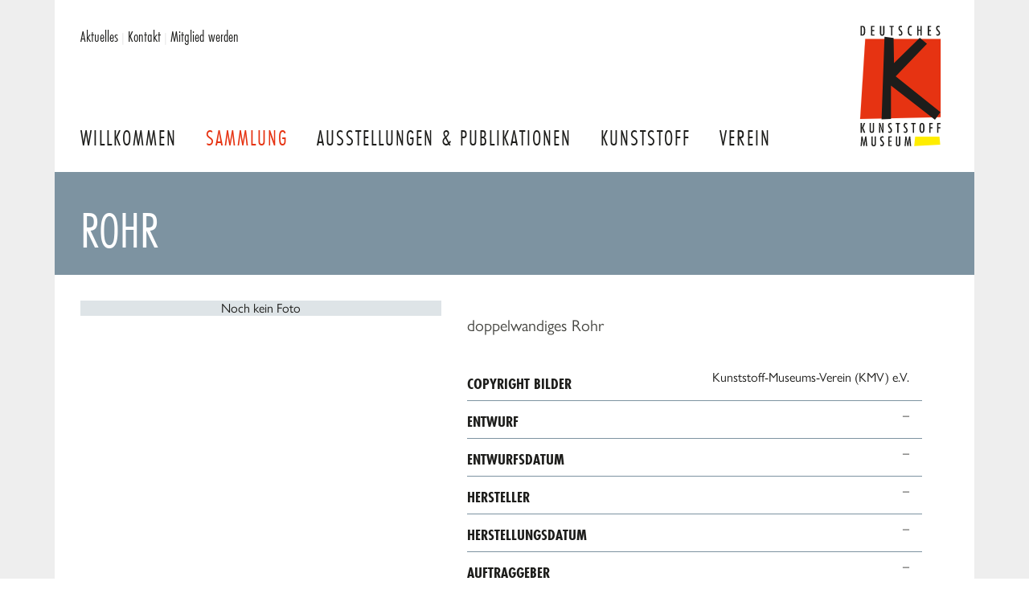

--- FILE ---
content_type: text/html; charset=utf-8
request_url: https://www.deutsches-kunststoff-museum.de/sammlung/virtuelles-museum/k-1990-00470/
body_size: 2712
content:
<!DOCTYPE html>
<html lang="de">
	<head>
	<link rel="canonical" href="https://www.deutsches-kunststoff-museum.de/sammlung/virtuelles-museum/k-1990-00470/" />
		<meta http-equiv="content-type" content="text/html; charset=utf-8" />
        <meta name="viewport" content="width=device-width, initial-scale=1.0">

        
   
                    <meta name="canonical" content="https://www.deutsches-kunststoff-museum.de/sammlung/virtuelles-museum/k-1990-00470/">
        

		<title>
                            Rohr            
            | Deutsches Kunststoff Museum
        </title>

                    <meta name="description" content="doppelwandiges Rohr">
        		
            
        <link rel="sitemap" type="application/xml" href="https://www.deutsches-kunststoff-museum.de/sitemap/index.xml">
            
		<link rel="shortcut icon" type="image/png" href="/site/templates/images/favicon.png"/>
		<link rel="apple-touch-icon" sizes="180x180" href="/site/templates/images/apple-touch-icon.png">
	    <link rel="stylesheet" href="https://use.typekit.net/kmd0hqq.css?1">
        <link rel="stylesheet" href="/site/templates/styles/screen.css?v2" />



        <style>
            svg {
                max-width: 4rem;
            }
        </style>

	</head>
    <body class="body body--museum-exhibit">
        <div class="page">
<header class="page__header header">
    <div class="header__inner">
	    
                    <div class="header__logo">
                <a href="/"><img class="header__logo-image" height="150" width="100" src="/site/templates/images/logo-dkm.svg" alt="Deutsches Kunststoff Museum"></a>
            </div>
                
        <nav class="header__nav nav-main">
                            <a class="nav-main__item " href="/">
                    Willkommen                </a>
                            <a class="nav-main__item nav-main__item--current" href="/sammlung/">
                    Sammlung                </a>
                            <a class="nav-main__item " href="/ausstellungen/">
                    Ausstellungen &amp; Publikationen                </a>
                            <a class="nav-main__item " href="/kunststoff/">
                    Kunststoff                </a>
                            <a class="nav-main__item " href="/verein/">
                    Verein                </a>
            

        </nav>
        <button class="nav-toggle">
            <span>Menu</span>
            <svg aria-hidden="true" focusable="false" data-prefix="fas" data-icon="bars" class="svg-inline--fa fa-bars fa-w-14" role="img" xmlns="http://www.w3.org/2000/svg" viewBox="0 0 448 512"><path fill="currentColor" d="M16 132h416c8.837 0 16-7.163 16-16V76c0-8.837-7.163-16-16-16H16C7.163 60 0 67.163 0 76v40c0 8.837 7.163 16 16 16zm0 160h416c8.837 0 16-7.163 16-16v-40c0-8.837-7.163-16-16-16H16c-8.837 0-16 7.163-16 16v40c0 8.837 7.163 16 16 16zm0 160h416c8.837 0 16-7.163 16-16v-40c0-8.837-7.163-16-16-16H16c-8.837 0-16 7.163-16 16v40c0 8.837 7.163 16 16 16z"></path></svg>
            
        </button>

        <!-- <div class="header__search">
            <div class="header__form input-button">
                <input type="text" value="" placeholder="Seite durchsuchen …"> 
                <button class="button button--secondary">Suchen</button> 
                
            </div>
        </div> -->

        <div class="header__service header-service">
            <nav class="header-service__inner">

                <a class="" href="/aktuelles/#page">Aktuelles</a> <span>|</span>
                <a class="" href="/service/kontakt/">Kontakt</a> <span>|</span>
                <a class="" href="/verein/mitglied-werden/">Mitglied werden</a> 
                
                                </nav>
        </div>
    </div>
</header>


    <main class="page__main main">
        <div class="content__headline headline">

              

                  

            <h1 class="typography-headline">Rohr</h1>

        </div>
        <div class="main__inner">
            
            <section class="main__content content">

                    <div class="exhibit">
                                                    <div class="exhibit__photos exhibit-photos"><div class="exhibit-photos__placeholder">Noch kein Foto</div></div>
                        

                        <div class="exhibit__content exhibit-content">
                            
                            <div class="exhibit-content__intro typography-content">
                                    <p>doppelwandiges Rohr</p>
                            </div>
                            
                            <table class="exhibit-content__table">
                                                                                                                                                                                                                    
                                    <tr>
                                        <th>Copyright Bilder</th>
                                        <td>
                                            Kunststoff-Museums-Verein (KMV) e.V.                                                                                
                                        </td>

                                    </tr>
                                                                                                                                                                                
                                    <tr>
                                        <th>Entwurf</th>
                                        <td>
                                            –                                                                                
                                        </td>

                                    </tr>
                                                                                                        
                                    <tr>
                                        <th>Entwurfsdatum</th>
                                        <td>
                                            –                                                                                
                                        </td>

                                    </tr>
                                                                                                        
                                    <tr>
                                        <th>Hersteller</th>
                                        <td>
                                            –                                                                                
                                        </td>

                                    </tr>
                                                                                                        
                                    <tr>
                                        <th>Herstellungsdatum</th>
                                        <td>
                                            –                                                                                
                                        </td>

                                    </tr>
                                                                                                                                                                                
                                    <tr>
                                        <th>Auftraggeber</th>
                                        <td>
                                            –                                                                                
                                        </td>

                                    </tr>
                                                                                                        
                                    <tr>
                                        <th>Rohstofflieferant</th>
                                        <td>
                                            –                                                                                
                                        </td>

                                    </tr>
                                                                                                        
                                    <tr>
                                        <th>Entstehungsland</th>
                                        <td>
                                            <a href="/sammlung/virtuelles-museum/?country=11318">Deutschland</a>                                                                                 
                                        </td>

                                    </tr>
                                                                                                        
                                    <tr>
                                        <th>Herstellungsort</th>
                                        <td>
                                            –                                                                                
                                        </td>

                                    </tr>
                                                                                                        
                                    <tr>
                                        <th>Herstellung / Technik</th>
                                        <td>
                                            <a href="/sammlung/virtuelles-museum/?technique=11319">Hohlkörperblasen</a>                                                                                 
                                        </td>

                                    </tr>
                                                                                                        
                                    <tr>
                                        <th>Material</th>
                                        <td>
                                            –                                                                                
                                        </td>

                                    </tr>
                                                                                                                                                                                                                                                        
                                    <tr>
                                        <th>Inventar-Nummer</th>
                                        <td>
                                            K-1990-00470                                                                                
                                        </td>

                                    </tr>
                                
                                <tr>
                                    <th>Größe</th>
                                    <td>
                                                                                                                                                                                                                                                                                                                                                                                                                                                                                                                                                                                                                                                                                                                                                                                                                                                                                                                                                                                                                                                                                                                                                                                                                                                                                                                                                                                                                                                                                                                                                                                                                                                                                                            Höhe  14.5 cm<br>
                                                                                                                                                                                                                                                                                                                                                        Durchmesser  4.4 cm<br>
                                                                                                                                                                                                            </td>
                                </tr>
                            </table>
                            
                            <div class="exhibit-content__navigation">
                                                                <a class="button" href="/sammlung/virtuelles-museum/">Zurück zur Übersicht</a>
                            </div>
                        </div>
                    </div>
            </section>
        </div>
    </main>

        

    <footer class="page__footer footer">
        <div class="footer__inner">
            
                            <div class="footer__category footer__category--sammlung">
                    <h4>Sammlung</h4>
                    <ul class="footer__list">
                                                    <li class="footer__list-item"><a href="/sammlung/virtuelles-museum/">Virtuelles Museum</a></li>
                                                    <li class="footer__list-item"><a href="/sammlung/aussergewohnliche-objekte/">außergewöhnliche Objekte</a></li>
                                                    <li class="footer__list-item"><a href="/sammlung/neu/">Neu in unserer Sammlung</a></li>
                                                    <li class="footer__list-item"><a href="/sammlung/lieblingsstucke/">Lieblingsstücke aus der Sammlung</a></li>
                                            </ul>
                </div>

                            <div class="footer__category footer__category--ausstellungen">
                    <h4>Ausstellungen &amp; Publikationen</h4>
                    <ul class="footer__list">
                                                    <li class="footer__list-item"><a href="/ausstellungen/kulturerbe-kunststoff/">Kulturerbe Kunststoff</a></li>
                                                    <li class="footer__list-item"><a href="/ausstellungen/das-museum-on-tour/">Das Museum on Tour</a></li>
                                                    <li class="footer__list-item"><a href="/ausstellungen/plastic-icons/">Plastic Icons</a></li>
                                                    <li class="footer__list-item"><a href="/ausstellungen/unter-strom/">Unter Strom</a></li>
                                                    <li class="footer__list-item"><a href="/ausstellungen/publikationen/">Publikationen</a></li>
                                            </ul>
                </div>

                            <div class="footer__category footer__category--kunststoff">
                    <h4>Kunststoff</h4>
                    <ul class="footer__list">
                                                    <li class="footer__list-item"><a href="/kunststoff/einfuehrung/">Einführung</a></li>
                                                    <li class="footer__list-item"><a href="/kunststoff/geschichte/">Geschichte</a></li>
                                                    <li class="footer__list-item"><a href="/kunststoff/lexikon/">Lexikon</a></li>
                                                    <li class="footer__list-item"><a href="/kunststoff/erfinder/">Erfinder</a></li>
                                                    <li class="footer__list-item"><a href="/kunststoff/textbeitrage/">Textbeiträge</a></li>
                                                    <li class="footer__list-item"><a href="/kunststoff/buchtipps/">Buchtipps</a></li>
                                            </ul>
                </div>

                            <div class="footer__category footer__category--verein">
                    <h4>Verein</h4>
                    <ul class="footer__list">
                                                    <li class="footer__list-item"><a href="/verein/was-wir-machen/">Was wir machen</a></li>
                                                    <li class="footer__list-item"><a href="/verein/uber-uns/">Über uns</a></li>
                                                    <li class="footer__list-item"><a href="/verein/mitglied-werden/">Mitglied werden</a></li>
                                                    <li class="footer__list-item"><a href="/verein/netzwerk/">Netzwerk</a></li>
                                                    <li class="footer__list-item"><a href="/verein/rundbriefe/">Rundbriefe</a></li>
                                                    <li class="footer__list-item"><a href="/verein/daten-und-fakten/">Daten und Fakten</a></li>
                                            </ul>
                </div>

                            <div class="footer__category footer__category--service">
                    <h4>Service</h4>
                    <ul class="footer__list">
                                                    <li class="footer__list-item"><a href="/service/impressum/">Impressum</a></li>
                                                    <li class="footer__list-item"><a href="/service/datenschutz/">Datenschutz</a></li>
                                                    <li class="footer__list-item"><a href="/service/kontakt/">Kontakt</a></li>
                                            </ul>
                </div>

                        <div class="footer__logo">
                <img class="footer__logo-image" src="/site/templates/images/logo-dkm-inverted-white.svg" height="150" width="100" alt="Logo Deutsches Kunststoff Museum">
            </div>


        </div>
        
    </footer>
    <div class="footer-lvr">
        <div class="footer-lvr__inner">
            Kunststoff-Museums-Verein (KMV) e.V., 
            c/o LVR-Industriemuseum, 
            Hansastraße 18, 46049 Oberhausen
        </div>
    </div>


        </div>

    <script src="/site/templates/scripts/jquery-3.5.1.min.js"></script>
    <script src="/site/templates/scripts/jquery.easy-autocomplete.min.js"></script>
    <script src="/site/templates/scripts/fresco.min.js"></script>
    <script src="/site/templates/scripts/select2.full.min.js"></script>
    <script src="/site/templates/scripts/i18n/de.js"></script>
    <script src="/site/templates/scripts/domscript.js"></script>
</body>
</html>